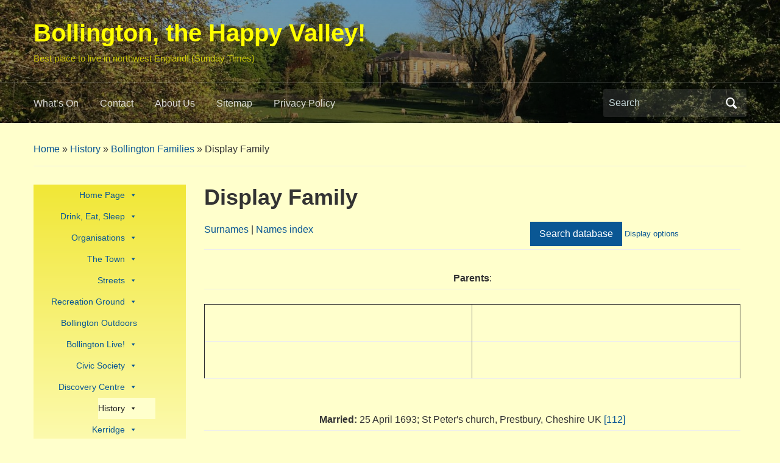

--- FILE ---
content_type: text/html; charset=UTF-8
request_url: https://happyvalley.org.uk/?page_id=6075&pers=1773
body_size: 16562
content:

<!DOCTYPE html>
<html lang="en-GB">

<head>
	<meta charset="UTF-8" />
	<meta name="viewport" content="width=device-width, initial-scale=1">

	<link rel="profile" href="http://gmpg.org/xfn/11" />
	<link rel="pingback" href="https://happyvalley.org.uk/xmlrpc.php" />

	<title>Display Family &#8211; Bollington, the Happy Valley!</title>
<meta name='robots' content='max-image-preview:large' />
<link rel="alternate" type="application/rss+xml" title="Bollington, the Happy Valley! &raquo; Feed" href="https://happyvalley.org.uk/?feed=rss2" />
<link rel="alternate" type="application/rss+xml" title="Bollington, the Happy Valley! &raquo; Comments Feed" href="https://happyvalley.org.uk/?feed=comments-rss2" />
<link rel="alternate" title="oEmbed (JSON)" type="application/json+oembed" href="https://happyvalley.org.uk/index.php?rest_route=%2Foembed%2F1.0%2Fembed&#038;url=https%3A%2F%2Fhappyvalley.org.uk%2F%3Fpage_id%3D6075" />
<link rel="alternate" title="oEmbed (XML)" type="text/xml+oembed" href="https://happyvalley.org.uk/index.php?rest_route=%2Foembed%2F1.0%2Fembed&#038;url=https%3A%2F%2Fhappyvalley.org.uk%2F%3Fpage_id%3D6075&#038;format=xml" />
<style id='wp-img-auto-sizes-contain-inline-css' type='text/css'>
img:is([sizes=auto i],[sizes^="auto," i]){contain-intrinsic-size:3000px 1500px}
/*# sourceURL=wp-img-auto-sizes-contain-inline-css */
</style>
<style id='wp-emoji-styles-inline-css' type='text/css'>

	img.wp-smiley, img.emoji {
		display: inline !important;
		border: none !important;
		box-shadow: none !important;
		height: 1em !important;
		width: 1em !important;
		margin: 0 0.07em !important;
		vertical-align: -0.1em !important;
		background: none !important;
		padding: 0 !important;
	}
/*# sourceURL=wp-emoji-styles-inline-css */
</style>
<style id='wp-block-library-inline-css' type='text/css'>
:root{--wp-block-synced-color:#7a00df;--wp-block-synced-color--rgb:122,0,223;--wp-bound-block-color:var(--wp-block-synced-color);--wp-editor-canvas-background:#ddd;--wp-admin-theme-color:#007cba;--wp-admin-theme-color--rgb:0,124,186;--wp-admin-theme-color-darker-10:#006ba1;--wp-admin-theme-color-darker-10--rgb:0,107,160.5;--wp-admin-theme-color-darker-20:#005a87;--wp-admin-theme-color-darker-20--rgb:0,90,135;--wp-admin-border-width-focus:2px}@media (min-resolution:192dpi){:root{--wp-admin-border-width-focus:1.5px}}.wp-element-button{cursor:pointer}:root .has-very-light-gray-background-color{background-color:#eee}:root .has-very-dark-gray-background-color{background-color:#313131}:root .has-very-light-gray-color{color:#eee}:root .has-very-dark-gray-color{color:#313131}:root .has-vivid-green-cyan-to-vivid-cyan-blue-gradient-background{background:linear-gradient(135deg,#00d084,#0693e3)}:root .has-purple-crush-gradient-background{background:linear-gradient(135deg,#34e2e4,#4721fb 50%,#ab1dfe)}:root .has-hazy-dawn-gradient-background{background:linear-gradient(135deg,#faaca8,#dad0ec)}:root .has-subdued-olive-gradient-background{background:linear-gradient(135deg,#fafae1,#67a671)}:root .has-atomic-cream-gradient-background{background:linear-gradient(135deg,#fdd79a,#004a59)}:root .has-nightshade-gradient-background{background:linear-gradient(135deg,#330968,#31cdcf)}:root .has-midnight-gradient-background{background:linear-gradient(135deg,#020381,#2874fc)}:root{--wp--preset--font-size--normal:16px;--wp--preset--font-size--huge:42px}.has-regular-font-size{font-size:1em}.has-larger-font-size{font-size:2.625em}.has-normal-font-size{font-size:var(--wp--preset--font-size--normal)}.has-huge-font-size{font-size:var(--wp--preset--font-size--huge)}.has-text-align-center{text-align:center}.has-text-align-left{text-align:left}.has-text-align-right{text-align:right}.has-fit-text{white-space:nowrap!important}#end-resizable-editor-section{display:none}.aligncenter{clear:both}.items-justified-left{justify-content:flex-start}.items-justified-center{justify-content:center}.items-justified-right{justify-content:flex-end}.items-justified-space-between{justify-content:space-between}.screen-reader-text{border:0;clip-path:inset(50%);height:1px;margin:-1px;overflow:hidden;padding:0;position:absolute;width:1px;word-wrap:normal!important}.screen-reader-text:focus{background-color:#ddd;clip-path:none;color:#444;display:block;font-size:1em;height:auto;left:5px;line-height:normal;padding:15px 23px 14px;text-decoration:none;top:5px;width:auto;z-index:100000}html :where(.has-border-color){border-style:solid}html :where([style*=border-top-color]){border-top-style:solid}html :where([style*=border-right-color]){border-right-style:solid}html :where([style*=border-bottom-color]){border-bottom-style:solid}html :where([style*=border-left-color]){border-left-style:solid}html :where([style*=border-width]){border-style:solid}html :where([style*=border-top-width]){border-top-style:solid}html :where([style*=border-right-width]){border-right-style:solid}html :where([style*=border-bottom-width]){border-bottom-style:solid}html :where([style*=border-left-width]){border-left-style:solid}html :where(img[class*=wp-image-]){height:auto;max-width:100%}:where(figure){margin:0 0 1em}html :where(.is-position-sticky){--wp-admin--admin-bar--position-offset:var(--wp-admin--admin-bar--height,0px)}@media screen and (max-width:600px){html :where(.is-position-sticky){--wp-admin--admin-bar--position-offset:0px}}

/*# sourceURL=wp-block-library-inline-css */
</style><style id='global-styles-inline-css' type='text/css'>
:root{--wp--preset--aspect-ratio--square: 1;--wp--preset--aspect-ratio--4-3: 4/3;--wp--preset--aspect-ratio--3-4: 3/4;--wp--preset--aspect-ratio--3-2: 3/2;--wp--preset--aspect-ratio--2-3: 2/3;--wp--preset--aspect-ratio--16-9: 16/9;--wp--preset--aspect-ratio--9-16: 9/16;--wp--preset--color--black: #000000;--wp--preset--color--cyan-bluish-gray: #abb8c3;--wp--preset--color--white: #ffffff;--wp--preset--color--pale-pink: #f78da7;--wp--preset--color--vivid-red: #cf2e2e;--wp--preset--color--luminous-vivid-orange: #ff6900;--wp--preset--color--luminous-vivid-amber: #fcb900;--wp--preset--color--light-green-cyan: #7bdcb5;--wp--preset--color--vivid-green-cyan: #00d084;--wp--preset--color--pale-cyan-blue: #8ed1fc;--wp--preset--color--vivid-cyan-blue: #0693e3;--wp--preset--color--vivid-purple: #9b51e0;--wp--preset--color--primary-blue: #0A5794;--wp--preset--color--dark-gray: #333333;--wp--preset--color--light-gray: #777777;--wp--preset--gradient--vivid-cyan-blue-to-vivid-purple: linear-gradient(135deg,rgb(6,147,227) 0%,rgb(155,81,224) 100%);--wp--preset--gradient--light-green-cyan-to-vivid-green-cyan: linear-gradient(135deg,rgb(122,220,180) 0%,rgb(0,208,130) 100%);--wp--preset--gradient--luminous-vivid-amber-to-luminous-vivid-orange: linear-gradient(135deg,rgb(252,185,0) 0%,rgb(255,105,0) 100%);--wp--preset--gradient--luminous-vivid-orange-to-vivid-red: linear-gradient(135deg,rgb(255,105,0) 0%,rgb(207,46,46) 100%);--wp--preset--gradient--very-light-gray-to-cyan-bluish-gray: linear-gradient(135deg,rgb(238,238,238) 0%,rgb(169,184,195) 100%);--wp--preset--gradient--cool-to-warm-spectrum: linear-gradient(135deg,rgb(74,234,220) 0%,rgb(151,120,209) 20%,rgb(207,42,186) 40%,rgb(238,44,130) 60%,rgb(251,105,98) 80%,rgb(254,248,76) 100%);--wp--preset--gradient--blush-light-purple: linear-gradient(135deg,rgb(255,206,236) 0%,rgb(152,150,240) 100%);--wp--preset--gradient--blush-bordeaux: linear-gradient(135deg,rgb(254,205,165) 0%,rgb(254,45,45) 50%,rgb(107,0,62) 100%);--wp--preset--gradient--luminous-dusk: linear-gradient(135deg,rgb(255,203,112) 0%,rgb(199,81,192) 50%,rgb(65,88,208) 100%);--wp--preset--gradient--pale-ocean: linear-gradient(135deg,rgb(255,245,203) 0%,rgb(182,227,212) 50%,rgb(51,167,181) 100%);--wp--preset--gradient--electric-grass: linear-gradient(135deg,rgb(202,248,128) 0%,rgb(113,206,126) 100%);--wp--preset--gradient--midnight: linear-gradient(135deg,rgb(2,3,129) 0%,rgb(40,116,252) 100%);--wp--preset--font-size--small: 14px;--wp--preset--font-size--medium: 20px;--wp--preset--font-size--large: 18px;--wp--preset--font-size--x-large: 42px;--wp--preset--font-size--regular: 16px;--wp--preset--font-size--extra-large: 24px;--wp--preset--spacing--20: 0.44rem;--wp--preset--spacing--30: 0.67rem;--wp--preset--spacing--40: 1rem;--wp--preset--spacing--50: 1.5rem;--wp--preset--spacing--60: 2.25rem;--wp--preset--spacing--70: 3.38rem;--wp--preset--spacing--80: 5.06rem;--wp--preset--shadow--natural: 6px 6px 9px rgba(0, 0, 0, 0.2);--wp--preset--shadow--deep: 12px 12px 50px rgba(0, 0, 0, 0.4);--wp--preset--shadow--sharp: 6px 6px 0px rgba(0, 0, 0, 0.2);--wp--preset--shadow--outlined: 6px 6px 0px -3px rgb(255, 255, 255), 6px 6px rgb(0, 0, 0);--wp--preset--shadow--crisp: 6px 6px 0px rgb(0, 0, 0);}:where(.is-layout-flex){gap: 0.5em;}:where(.is-layout-grid){gap: 0.5em;}body .is-layout-flex{display: flex;}.is-layout-flex{flex-wrap: wrap;align-items: center;}.is-layout-flex > :is(*, div){margin: 0;}body .is-layout-grid{display: grid;}.is-layout-grid > :is(*, div){margin: 0;}:where(.wp-block-columns.is-layout-flex){gap: 2em;}:where(.wp-block-columns.is-layout-grid){gap: 2em;}:where(.wp-block-post-template.is-layout-flex){gap: 1.25em;}:where(.wp-block-post-template.is-layout-grid){gap: 1.25em;}.has-black-color{color: var(--wp--preset--color--black) !important;}.has-cyan-bluish-gray-color{color: var(--wp--preset--color--cyan-bluish-gray) !important;}.has-white-color{color: var(--wp--preset--color--white) !important;}.has-pale-pink-color{color: var(--wp--preset--color--pale-pink) !important;}.has-vivid-red-color{color: var(--wp--preset--color--vivid-red) !important;}.has-luminous-vivid-orange-color{color: var(--wp--preset--color--luminous-vivid-orange) !important;}.has-luminous-vivid-amber-color{color: var(--wp--preset--color--luminous-vivid-amber) !important;}.has-light-green-cyan-color{color: var(--wp--preset--color--light-green-cyan) !important;}.has-vivid-green-cyan-color{color: var(--wp--preset--color--vivid-green-cyan) !important;}.has-pale-cyan-blue-color{color: var(--wp--preset--color--pale-cyan-blue) !important;}.has-vivid-cyan-blue-color{color: var(--wp--preset--color--vivid-cyan-blue) !important;}.has-vivid-purple-color{color: var(--wp--preset--color--vivid-purple) !important;}.has-black-background-color{background-color: var(--wp--preset--color--black) !important;}.has-cyan-bluish-gray-background-color{background-color: var(--wp--preset--color--cyan-bluish-gray) !important;}.has-white-background-color{background-color: var(--wp--preset--color--white) !important;}.has-pale-pink-background-color{background-color: var(--wp--preset--color--pale-pink) !important;}.has-vivid-red-background-color{background-color: var(--wp--preset--color--vivid-red) !important;}.has-luminous-vivid-orange-background-color{background-color: var(--wp--preset--color--luminous-vivid-orange) !important;}.has-luminous-vivid-amber-background-color{background-color: var(--wp--preset--color--luminous-vivid-amber) !important;}.has-light-green-cyan-background-color{background-color: var(--wp--preset--color--light-green-cyan) !important;}.has-vivid-green-cyan-background-color{background-color: var(--wp--preset--color--vivid-green-cyan) !important;}.has-pale-cyan-blue-background-color{background-color: var(--wp--preset--color--pale-cyan-blue) !important;}.has-vivid-cyan-blue-background-color{background-color: var(--wp--preset--color--vivid-cyan-blue) !important;}.has-vivid-purple-background-color{background-color: var(--wp--preset--color--vivid-purple) !important;}.has-black-border-color{border-color: var(--wp--preset--color--black) !important;}.has-cyan-bluish-gray-border-color{border-color: var(--wp--preset--color--cyan-bluish-gray) !important;}.has-white-border-color{border-color: var(--wp--preset--color--white) !important;}.has-pale-pink-border-color{border-color: var(--wp--preset--color--pale-pink) !important;}.has-vivid-red-border-color{border-color: var(--wp--preset--color--vivid-red) !important;}.has-luminous-vivid-orange-border-color{border-color: var(--wp--preset--color--luminous-vivid-orange) !important;}.has-luminous-vivid-amber-border-color{border-color: var(--wp--preset--color--luminous-vivid-amber) !important;}.has-light-green-cyan-border-color{border-color: var(--wp--preset--color--light-green-cyan) !important;}.has-vivid-green-cyan-border-color{border-color: var(--wp--preset--color--vivid-green-cyan) !important;}.has-pale-cyan-blue-border-color{border-color: var(--wp--preset--color--pale-cyan-blue) !important;}.has-vivid-cyan-blue-border-color{border-color: var(--wp--preset--color--vivid-cyan-blue) !important;}.has-vivid-purple-border-color{border-color: var(--wp--preset--color--vivid-purple) !important;}.has-vivid-cyan-blue-to-vivid-purple-gradient-background{background: var(--wp--preset--gradient--vivid-cyan-blue-to-vivid-purple) !important;}.has-light-green-cyan-to-vivid-green-cyan-gradient-background{background: var(--wp--preset--gradient--light-green-cyan-to-vivid-green-cyan) !important;}.has-luminous-vivid-amber-to-luminous-vivid-orange-gradient-background{background: var(--wp--preset--gradient--luminous-vivid-amber-to-luminous-vivid-orange) !important;}.has-luminous-vivid-orange-to-vivid-red-gradient-background{background: var(--wp--preset--gradient--luminous-vivid-orange-to-vivid-red) !important;}.has-very-light-gray-to-cyan-bluish-gray-gradient-background{background: var(--wp--preset--gradient--very-light-gray-to-cyan-bluish-gray) !important;}.has-cool-to-warm-spectrum-gradient-background{background: var(--wp--preset--gradient--cool-to-warm-spectrum) !important;}.has-blush-light-purple-gradient-background{background: var(--wp--preset--gradient--blush-light-purple) !important;}.has-blush-bordeaux-gradient-background{background: var(--wp--preset--gradient--blush-bordeaux) !important;}.has-luminous-dusk-gradient-background{background: var(--wp--preset--gradient--luminous-dusk) !important;}.has-pale-ocean-gradient-background{background: var(--wp--preset--gradient--pale-ocean) !important;}.has-electric-grass-gradient-background{background: var(--wp--preset--gradient--electric-grass) !important;}.has-midnight-gradient-background{background: var(--wp--preset--gradient--midnight) !important;}.has-small-font-size{font-size: var(--wp--preset--font-size--small) !important;}.has-medium-font-size{font-size: var(--wp--preset--font-size--medium) !important;}.has-large-font-size{font-size: var(--wp--preset--font-size--large) !important;}.has-x-large-font-size{font-size: var(--wp--preset--font-size--x-large) !important;}
/*# sourceURL=global-styles-inline-css */
</style>

<style id='classic-theme-styles-inline-css' type='text/css'>
/*! This file is auto-generated */
.wp-block-button__link{color:#fff;background-color:#32373c;border-radius:9999px;box-shadow:none;text-decoration:none;padding:calc(.667em + 2px) calc(1.333em + 2px);font-size:1.125em}.wp-block-file__button{background:#32373c;color:#fff;text-decoration:none}
/*# sourceURL=/wp-includes/css/classic-themes.min.css */
</style>
<style id='plvt-view-transitions-inline-css' type='text/css'>
@view-transition { navigation: auto; }
@media (prefers-reduced-motion: no-preference) {::view-transition-group(*) { animation-duration: 0.4s; }}
/*# sourceURL=plvt-view-transitions-inline-css */
</style>
<link rel='stylesheet' id='megamenu-css' href='https://happyvalley.org.uk/wp-content/uploads/maxmegamenu/style.css?ver=5c6749' type='text/css' media='all' />
<link rel='stylesheet' id='dashicons-css' href='https://happyvalley.org.uk/wp-includes/css/dashicons.min.css?ver=6.9' type='text/css' media='all' />
<link rel='stylesheet' id='parent-style-css' href='https://happyvalley.org.uk/wp-content/themes/academica/style.css?ver=6.9' type='text/css' media='all' />
<link rel='stylesheet' id='style-css' href='https://happyvalley.org.uk/wp-content/themes/academica-child/style.css?ver=6.9' type='text/css' media='all' />
<link rel='stylesheet' id='academica-style-css' href='https://happyvalley.org.uk/wp-content/themes/academica-child/style.css?ver=6.9' type='text/css' media='all' />
<link rel='stylesheet' id='academica-style-mobile-css' href='https://happyvalley.org.uk/wp-content/themes/academica/media-queries.css?ver=1.0' type='text/css' media='all' />
<script type="text/javascript" id="plvt-view-transitions-js-after">
/* <![CDATA[ */
window.plvtInitViewTransitions=n=>{if(!window.navigation||!("CSSViewTransitionRule"in window))return void window.console.warn("View transitions not loaded as the browser is lacking support.");const t=(t,o,i)=>{const e=n.animations||{};return[...e[t].useGlobalTransitionNames?Object.entries(n.globalTransitionNames||{}).map((([n,t])=>[o.querySelector(n),t])):[],...e[t].usePostTransitionNames&&i?Object.entries(n.postTransitionNames||{}).map((([n,t])=>[i.querySelector(n),t])):[]]},o=async(n,t)=>{for(const[t,o]of n)t&&(t.style.viewTransitionName=o);await t;for(const[t]of n)t&&(t.style.viewTransitionName="")},i=()=>n.postSelector?document.querySelector(n.postSelector):null,e=t=>{if(!n.postSelector)return null;const o=(i=n.postSelector,e='a[href="'+t+'"]',i.split(",").map((n=>n.trim()+" "+e)).join(","));var i,e;const s=document.querySelector(o);return s?s.closest(n.postSelector):null};window.addEventListener("pageswap",(n=>{if(n.viewTransition){const s="default";let a;n.viewTransition.types.add(s),document.body.classList.contains("single")?a=t(s,document.body,i()):(document.body.classList.contains("home")||document.body.classList.contains("blog")||document.body.classList.contains("archive"))&&(a=t(s,document.body,e(n.activation.entry.url))),a&&o(a,n.viewTransition.finished)}})),window.addEventListener("pagereveal",(n=>{if(n.viewTransition){const s="default";let a;n.viewTransition.types.add(s),document.body.classList.contains("single")?a=t(s,document.body,i()):(document.body.classList.contains("home")||document.body.classList.contains("archive"))&&(a=t(s,document.body,window.navigation.activation.from?e(window.navigation.activation.from.url):null)),a&&o(a,n.viewTransition.ready)}}))};
plvtInitViewTransitions( {"postSelector":".wp-block-post.post, article.post, body.single main","globalTransitionNames":{"header":"header","main":"main"},"postTransitionNames":{".wp-block-post-title, .entry-title":"post-title",".wp-post-image":"post-thumbnail",".wp-block-post-content, .entry-content":"post-content"},"animations":{"default":{"useGlobalTransitionNames":true,"usePostTransitionNames":true}}} )
//# sourceURL=plvt-view-transitions-js-after
/* ]]> */
</script>
<script type="text/javascript" src="https://happyvalley.org.uk/wp-includes/js/jquery/jquery.min.js?ver=3.7.1" id="jquery-core-js"></script>
<script type="text/javascript" src="https://happyvalley.org.uk/wp-includes/js/jquery/jquery-migrate.min.js?ver=3.4.1" id="jquery-migrate-js"></script>
<link rel="https://api.w.org/" href="https://happyvalley.org.uk/index.php?rest_route=/" /><link rel="alternate" title="JSON" type="application/json" href="https://happyvalley.org.uk/index.php?rest_route=/wp/v2/pages/6075" /><link rel="EditURI" type="application/rsd+xml" title="RSD" href="https://happyvalley.org.uk/xmlrpc.php?rsd" />
<meta name="generator" content="WordPress 6.9" />
<link rel="canonical" href="https://happyvalley.org.uk/?page_id=6075" />
<link rel='shortlink' href='https://happyvalley.org.uk/?p=6075' />
<meta name="generator" content="view-transitions 1.1.2">
<!-- Analytics by WP Statistics - https://wp-statistics.com -->
<style type="text/css" id="custom-background-css">
body.custom-background { background-color: #ffffcc; }
</style>
	
    <style type="text/css">

        #header, .navbar-nav ul {background-color:#ffffff;
}
    </style>

    <link rel="icon" href="https://happyvalley.org.uk/wp-content/uploads/2017/11/cropped-whtnan-clean_512-406x512-32x32.jpg" sizes="32x32" />
<link rel="icon" href="https://happyvalley.org.uk/wp-content/uploads/2017/11/cropped-whtnan-clean_512-406x512-192x192.jpg" sizes="192x192" />
<link rel="apple-touch-icon" href="https://happyvalley.org.uk/wp-content/uploads/2017/11/cropped-whtnan-clean_512-406x512-180x180.jpg" />
<meta name="msapplication-TileImage" content="https://happyvalley.org.uk/wp-content/uploads/2017/11/cropped-whtnan-clean_512-406x512-270x270.jpg" />
<style type="text/css">/** Mega Menu CSS: fs **/</style>

</head>

<body class="wp-singular page-template page-template-family_display_family page-template-family_display_family-php page page-id-6075 page-child parent-pageid-827 custom-background wp-embed-responsive wp-theme-academica wp-child-theme-academica-child mega-menu-max-mega-menu-1 column-double">

    
    <!-- Skip links for accessibility -->
    <a class="skip-link screen-reader-text" href="#main">Skip to main content</a>

	
	<div id="header" class="clearfix"  style="background-image: url('https://happyvalley.org.uk/wp-content/uploads/2020/09/cropped-IMG_5228b-scaled-1.jpg');" >

		<div class="header_overlay">
			<div class="inner-wrap">

				<div id="logo" class="logo-left">
					 
												<div id="site-title">
											
						<a href="https://happyvalley.org.uk" title="Bollington, the Happy Valley! - Best place to live in northwest England! (Sunday Times)" rel="home">

							Bollington, the Happy Valley!
						</a>

					 
												</div>
											
					<p id="site-description">Best place to live in northwest England! (Sunday Times)</p>
				</div><!-- end #logo -->

			</div><!-- end .inner-wrap -->

			<div id="main-nav">

				<div class="inner-wrap">

					<nav class="main-navbar" role="navigation" aria-label="Primary Navigation">

	                    <div class="navbar-header">
	                        
	                           <a class="navbar-toggle" href="#menu-main-slide" aria-label="Toggle mobile menu" aria-expanded="false" aria-controls="menu-main-slide">
	                               <span class="screen-reader-text">Toggle mobile menu</span>
	                               <span class="icon-bar" aria-hidden="true"></span>
	                               <span class="icon-bar" aria-hidden="true"></span>
	                               <span class="icon-bar" aria-hidden="true"></span>
	                           </a>


	                           <div id="menu-main-slide" class="menu-top-menu-container"><ul id="menu-top-menu" class="menu"><li id="menu-item-5744" class="menu-item menu-item-type-post_type menu-item-object-page menu-item-5744"><a href="https://happyvalley.org.uk/?page_id=5741">What&#8217;s On</a></li>
<li id="menu-item-89" class="menu-item menu-item-type-post_type menu-item-object-page menu-item-89"><a href="https://happyvalley.org.uk/?page_id=85">Contact</a></li>
<li id="menu-item-90" class="menu-item menu-item-type-post_type menu-item-object-page menu-item-90"><a href="https://happyvalley.org.uk/?page_id=83">About Us</a></li>
<li id="menu-item-97" class="menu-item menu-item-type-post_type menu-item-object-page menu-item-97"><a href="https://happyvalley.org.uk/?page_id=94">Sitemap</a></li>
<li id="menu-item-3406" class="menu-item menu-item-type-post_type menu-item-object-page menu-item-privacy-policy menu-item-3406"><a rel="privacy-policy" href="https://happyvalley.org.uk/?page_id=87">Privacy Policy</a></li>
</ul></div>
	                    </div>


	                    <div id="navbar-main">

	                        <div class="menu-top-menu-container"><ul id="menu-top-menu-1" class="nav navbar-nav dropdown sf-menu"><li class="menu-item menu-item-type-post_type menu-item-object-page menu-item-5744"><a href="https://happyvalley.org.uk/?page_id=5741">What&#8217;s On</a></li>
<li class="menu-item menu-item-type-post_type menu-item-object-page menu-item-89"><a href="https://happyvalley.org.uk/?page_id=85">Contact</a></li>
<li class="menu-item menu-item-type-post_type menu-item-object-page menu-item-90"><a href="https://happyvalley.org.uk/?page_id=83">About Us</a></li>
<li class="menu-item menu-item-type-post_type menu-item-object-page menu-item-97"><a href="https://happyvalley.org.uk/?page_id=94">Sitemap</a></li>
<li class="menu-item menu-item-type-post_type menu-item-object-page menu-item-privacy-policy menu-item-3406"><a rel="privacy-policy" href="https://happyvalley.org.uk/?page_id=87">Privacy Policy</a></li>
</ul></div>

	                    </div><!-- #navbar-main -->

	                </nav><!-- .navbar -->

					<div id="search">
						<form method="get" id="searchform" action="https://happyvalley.org.uk/" role="search">
	<label for="s" class="screen-reader-text">Search for:</label>
	<input id="s" type="search" name="s" placeholder="Search" aria-label="Search">
	<button id="searchsubmit" name="submit" type="submit" aria-label="Submit search">Search</button>
</form>					</div><!-- end #search -->

				</div><!-- end .inner-wrap -->

			</div><!-- end #main-nav -->

		</div><!-- end .header_overlay -->
	</div><!-- end #header -->

	<div id="wrap">
		
		<main id="main" class="site-main" role="main">
<div id="content" class="clearfix">

	
	<div class="column column-title">
		<div id="crumbs">
	<p><a href="https://happyvalley.org.uk">Home</a> &raquo; <a href="https://happyvalley.org.uk/?page_id=34">History</a> &raquo; <a href="https://happyvalley.org.uk/?page_id=827">Bollington Families</a> &raquo; <span class="current">Display Family</span></p>
</div><!-- end #crumbs --> 	</div><!-- end .column-title -->

	<div class="column column-narrow">
		<section id="maxmegamenu-2" class="widget clearfix widget_maxmegamenu"><div id="mega-menu-wrap-max_mega_menu_1" class="mega-menu-wrap"><div class="mega-menu-toggle"><div class="mega-toggle-blocks-left"></div><div class="mega-toggle-blocks-center"></div><div class="mega-toggle-blocks-right"><div class='mega-toggle-block mega-menu-toggle-block mega-toggle-block-1' id='mega-toggle-block-1' tabindex='0'><span class='mega-toggle-label' role='button' aria-expanded='false'><span class='mega-toggle-label-closed'>MENU</span><span class='mega-toggle-label-open'>MENU</span></span></div></div></div><ul id="mega-menu-max_mega_menu_1" class="mega-menu max-mega-menu mega-menu-horizontal mega-no-js" data-event="hover" data-effect="fade_up" data-effect-speed="200" data-effect-mobile="slide_right" data-effect-speed-mobile="400" data-mobile-force-width="false" data-second-click="go" data-document-click="collapse" data-vertical-behaviour="standard" data-breakpoint="600" data-unbind="true" data-mobile-state="collapse_all" data-mobile-direction="vertical" data-hover-intent-timeout="300" data-hover-intent-interval="100"><li class="mega-menu-item mega-menu-item-type-post_type mega-menu-item-object-page mega-menu-item-home mega-menu-item-has-children mega-align-bottom-left mega-menu-flyout mega-menu-item-68" id="mega-menu-item-68"><a class="mega-menu-link" href="https://happyvalley.org.uk/" aria-expanded="false" tabindex="0">Home Page<span class="mega-indicator" aria-hidden="true"></span></a>
<ul class="mega-sub-menu">
<li class="mega-menu-item mega-menu-item-type-post_type mega-menu-item-object-page mega-menu-item-5420" id="mega-menu-item-5420"><a class="mega-menu-link" href="https://happyvalley.org.uk/?page_id=3670">Wallpaper</a></li><li class="mega-menu-item mega-menu-item-type-post_type mega-menu-item-object-page mega-menu-item-10331" id="mega-menu-item-10331"><a class="mega-menu-link" href="https://happyvalley.org.uk/?page_id=3217">Website management</a></li><li class="mega-menu-item mega-menu-item-type-post_type mega-menu-item-object-page mega-menu-item-7610" id="mega-menu-item-7610"><a class="mega-menu-link" href="https://happyvalley.org.uk/?page_id=7602">Years of Happiness!</a></li><li class="mega-menu-item mega-menu-item-type-post_type mega-menu-item-object-page mega-menu-item-16716" id="mega-menu-item-16716"><a class="mega-menu-link" href="https://happyvalley.org.uk/?page_id=94">Sitemap</a></li><li class="mega-menu-item mega-menu-item-type-post_type mega-menu-item-object-page mega-menu-item-12299" id="mega-menu-item-12299"><a class="mega-menu-link" href="https://happyvalley.org.uk/?page_id=9896">Online security</a></li></ul>
</li><li class="mega-menu-item mega-menu-item-type-post_type mega-menu-item-object-page mega-menu-item-has-children mega-align-bottom-left mega-menu-flyout mega-menu-item-67" id="mega-menu-item-67"><a class="mega-menu-link" href="https://happyvalley.org.uk/?page_id=17" aria-expanded="false" tabindex="0">Drink, Eat, Sleep<span class="mega-indicator" aria-hidden="true"></span></a>
<ul class="mega-sub-menu">
<li class="mega-menu-item mega-menu-item-type-post_type mega-menu-item-object-page mega-menu-item-has-children mega-menu-item-409" id="mega-menu-item-409"><a class="mega-menu-link" href="https://happyvalley.org.uk/?page_id=407" aria-expanded="false">Drinking<span class="mega-indicator" aria-hidden="true"></span></a>
	<ul class="mega-sub-menu">
<li class="mega-menu-item mega-menu-item-type-post_type mega-menu-item-object-page mega-menu-item-131" id="mega-menu-item-131"><a class="mega-menu-link" href="https://happyvalley.org.uk/?page_id=119">Bull’s Head</a></li><li class="mega-menu-item mega-menu-item-type-post_type mega-menu-item-object-page mega-menu-item-242" id="mega-menu-item-242"><a class="mega-menu-link" href="https://happyvalley.org.uk/?page_id=197">Church House Inn</a></li><li class="mega-menu-item mega-menu-item-type-post_type mega-menu-item-object-page mega-menu-item-241" id="mega-menu-item-241"><a class="mega-menu-link" href="https://happyvalley.org.uk/?page_id=200">Cock &#038; Pheasant Inn</a></li><li class="mega-menu-item mega-menu-item-type-post_type mega-menu-item-object-page mega-menu-item-240" id="mega-menu-item-240"><a class="mega-menu-link" href="https://happyvalley.org.uk/?page_id=202">Cotton Tree Inn</a></li><li class="mega-menu-item mega-menu-item-type-post_type mega-menu-item-object-page mega-menu-item-20428" id="mega-menu-item-20428"><a class="mega-menu-link" href="https://happyvalley.org.uk/?page_id=20383">Coupe!</a></li><li class="mega-menu-item mega-menu-item-type-post_type mega-menu-item-object-page mega-menu-item-238" id="mega-menu-item-238"><a class="mega-menu-link" href="https://happyvalley.org.uk/?page_id=206">Dog &#038; Partridge Inn</a></li><li class="mega-menu-item mega-menu-item-type-post_type mega-menu-item-object-page mega-menu-item-237" id="mega-menu-item-237"><a class="mega-menu-link" href="https://happyvalley.org.uk/?page_id=208">Holly Bush Inn</a></li><li class="mega-menu-item mega-menu-item-type-post_type mega-menu-item-object-page mega-menu-item-236" id="mega-menu-item-236"><a class="mega-menu-link" href="https://happyvalley.org.uk/?page_id=210">Lime Tree Wine Bar</a></li><li class="mega-menu-item mega-menu-item-type-post_type mega-menu-item-object-page mega-menu-item-235" id="mega-menu-item-235"><a class="mega-menu-link" href="https://happyvalley.org.uk/?page_id=212">Lord Clyde Pub</a></li><li class="mega-menu-item mega-menu-item-type-post_type mega-menu-item-object-page mega-menu-item-234" id="mega-menu-item-234"><a class="mega-menu-link" href="https://happyvalley.org.uk/?page_id=214">Poacher’s Inn</a></li><li class="mega-menu-item mega-menu-item-type-post_type mega-menu-item-object-page mega-menu-item-233" id="mega-menu-item-233"><a class="mega-menu-link" href="https://happyvalley.org.uk/?page_id=216">Robin Hood Inn</a></li><li class="mega-menu-item mega-menu-item-type-post_type mega-menu-item-object-page mega-menu-item-232" id="mega-menu-item-232"><a class="mega-menu-link" href="https://happyvalley.org.uk/?page_id=218">Spinner’s Arms</a></li><li class="mega-menu-item mega-menu-item-type-post_type mega-menu-item-object-page mega-menu-item-231" id="mega-menu-item-231"><a class="mega-menu-link" href="https://happyvalley.org.uk/?page_id=220">Springwood Park</a></li><li class="mega-menu-item mega-menu-item-type-post_type mega-menu-item-object-page mega-menu-item-230" id="mega-menu-item-230"><a class="mega-menu-link" href="https://happyvalley.org.uk/?page_id=222">The Turners</a></li><li class="mega-menu-item mega-menu-item-type-post_type mega-menu-item-object-page mega-menu-item-229" id="mega-menu-item-229"><a class="mega-menu-link" href="https://happyvalley.org.uk/?page_id=224">Vale Inn</a></li><li class="mega-menu-item mega-menu-item-type-post_type mega-menu-item-object-page mega-menu-item-228" id="mega-menu-item-228"><a class="mega-menu-link" href="https://happyvalley.org.uk/?page_id=226">Windmill Inn</a></li>	</ul>
</li><li class="mega-menu-item mega-menu-item-type-post_type mega-menu-item-object-page mega-menu-item-has-children mega-menu-item-127" id="mega-menu-item-127"><a class="mega-menu-link" href="https://happyvalley.org.uk/?page_id=111" aria-expanded="false">Eating<span class="mega-indicator" aria-hidden="true"></span></a>
	<ul class="mega-sub-menu">
<li class="mega-menu-item mega-menu-item-type-post_type mega-menu-item-object-page mega-menu-item-18305" id="mega-menu-item-18305"><a class="mega-menu-link" href="https://happyvalley.org.uk/?page_id=18303">Aroma Bar &#038; Ristorante</a></li><li class="mega-menu-item mega-menu-item-type-post_type mega-menu-item-object-page mega-menu-item-132" id="mega-menu-item-132"><a class="mega-menu-link" href="https://happyvalley.org.uk/?page_id=117">Bayleaf Lounge Bar &#038; Restaurant</a></li><li class="mega-menu-item mega-menu-item-type-custom mega-menu-item-object-custom mega-menu-item-428" id="mega-menu-item-428"><a class="mega-menu-link" href="https://happyvalley.org.uk/?page_id=119">Bull's Head</a></li><li class="mega-menu-item mega-menu-item-type-post_type mega-menu-item-object-page mega-menu-item-13112" id="mega-menu-item-13112"><a class="mega-menu-link" href="https://happyvalley.org.uk/?page_id=13045">Chopsticks Chinese Takeaway</a></li><li class="mega-menu-item mega-menu-item-type-custom mega-menu-item-object-custom mega-menu-item-430" id="mega-menu-item-430"><a class="mega-menu-link" href="https://happyvalley.org.uk/?page_id=200">Cock & Pheasant Inn</a></li><li class="mega-menu-item mega-menu-item-type-post_type mega-menu-item-object-page mega-menu-item-20427" id="mega-menu-item-20427"><a class="mega-menu-link" href="https://happyvalley.org.uk/?page_id=20383">Coupe!</a></li><li class="mega-menu-item mega-menu-item-type-custom mega-menu-item-object-custom mega-menu-item-431" id="mega-menu-item-431"><a class="mega-menu-link" href="https://happyvalley.org.uk/?page_id=208">Holly Bush Inn</a></li><li class="mega-menu-item mega-menu-item-type-custom mega-menu-item-object-custom mega-menu-item-432" id="mega-menu-item-432"><a class="mega-menu-link" href="https://happyvalley.org.uk/?page_id=210">Lime Tree Wine Bar</a></li><li class="mega-menu-item mega-menu-item-type-custom mega-menu-item-object-custom mega-menu-item-433" id="mega-menu-item-433"><a class="mega-menu-link" href="https://happyvalley.org.uk/?page_id=212">Lord Clyde Inn</a></li><li class="mega-menu-item mega-menu-item-type-custom mega-menu-item-object-custom mega-menu-item-434" id="mega-menu-item-434"><a class="mega-menu-link" href="https://happyvalley.org.uk/?page_id=214">Poacher's Inn</a></li><li class="mega-menu-item mega-menu-item-type-custom mega-menu-item-object-custom mega-menu-item-435" id="mega-menu-item-435"><a class="mega-menu-link" href="https://happyvalley.org.uk/?page_id=216">Robin Hood Inn</a></li><li class="mega-menu-item mega-menu-item-type-custom mega-menu-item-object-custom mega-menu-item-436" id="mega-menu-item-436"><a class="mega-menu-link" href="https://happyvalley.org.uk/?page_id=220">Springwood Park</a></li><li class="mega-menu-item mega-menu-item-type-post_type mega-menu-item-object-page mega-menu-item-425" id="mega-menu-item-425"><a class="mega-menu-link" href="https://happyvalley.org.uk/?page_id=423">Casa – Italian Restaurant</a></li><li class="mega-menu-item mega-menu-item-type-custom mega-menu-item-object-custom mega-menu-item-437" id="mega-menu-item-437"><a class="mega-menu-link" href="https://happyvalley.org.uk/?page_id=224">Vale Inn</a></li><li class="mega-menu-item mega-menu-item-type-post_type mega-menu-item-object-page mega-menu-item-441" id="mega-menu-item-441"><a class="mega-menu-link" href="https://happyvalley.org.uk/?page_id=439">Viceroy (Indian)</a></li><li class="mega-menu-item mega-menu-item-type-custom mega-menu-item-object-custom mega-menu-item-438" id="mega-menu-item-438"><a class="mega-menu-link" href="https://happyvalley.org.uk/?page_id=226">Windmill Inn</a></li>	</ul>
</li><li class="mega-menu-item mega-menu-item-type-post_type mega-menu-item-object-page mega-menu-item-has-children mega-menu-item-126" id="mega-menu-item-126"><a class="mega-menu-link" href="https://happyvalley.org.uk/?page_id=113" aria-expanded="false">Cafés<span class="mega-indicator" aria-hidden="true"></span></a>
	<ul class="mega-sub-menu">
<li class="mega-menu-item mega-menu-item-type-post_type mega-menu-item-object-page mega-menu-item-488" id="mega-menu-item-488"><a class="mega-menu-link" href="https://happyvalley.org.uk/?page_id=477">Café Waterside</a></li><li class="mega-menu-item mega-menu-item-type-post_type mega-menu-item-object-page mega-menu-item-20426" id="mega-menu-item-20426"><a class="mega-menu-link" href="https://happyvalley.org.uk/?page_id=20383">Coupe!</a></li><li class="mega-menu-item mega-menu-item-type-post_type mega-menu-item-object-page mega-menu-item-486" id="mega-menu-item-486"><a class="mega-menu-link" href="https://happyvalley.org.uk/?page_id=481">Pappa’s Café</a></li><li class="mega-menu-item mega-menu-item-type-post_type mega-menu-item-object-page mega-menu-item-485" id="mega-menu-item-485"><a class="mega-menu-link" href="https://happyvalley.org.uk/?page_id=483">The Green Café</a></li><li class="mega-menu-item mega-menu-item-type-post_type mega-menu-item-object-page mega-menu-item-11839" id="mega-menu-item-11839"><a class="mega-menu-link" href="https://happyvalley.org.uk/?page_id=121">The Mulberry Leaf</a></li><li class="mega-menu-item mega-menu-item-type-post_type mega-menu-item-object-page mega-menu-item-497" id="mega-menu-item-497"><a class="mega-menu-link" href="https://happyvalley.org.uk/?page_id=495">Coffee Tavern</a></li>	</ul>
</li><li class="mega-menu-item mega-menu-item-type-post_type mega-menu-item-object-page mega-menu-item-has-children mega-menu-item-125" id="mega-menu-item-125"><a class="mega-menu-link" href="https://happyvalley.org.uk/?page_id=115" aria-expanded="false">Sleeping<span class="mega-indicator" aria-hidden="true"></span></a>
	<ul class="mega-sub-menu">
<li class="mega-menu-item mega-menu-item-type-post_type mega-menu-item-object-page mega-menu-item-520" id="mega-menu-item-520"><a class="mega-menu-link" href="https://happyvalley.org.uk/?page_id=518">Cheshire Hunt Holiday Cottages</a></li><li class="mega-menu-item mega-menu-item-type-post_type mega-menu-item-object-page mega-menu-item-523" id="mega-menu-item-523"><a class="mega-menu-link" href="https://happyvalley.org.uk/?page_id=512">Common Barn Farm</a></li><li class="mega-menu-item mega-menu-item-type-post_type mega-menu-item-object-page mega-menu-item-129" id="mega-menu-item-129"><a class="mega-menu-link" href="https://happyvalley.org.uk/?page_id=123">Hollin House Hotel</a></li><li class="mega-menu-item mega-menu-item-type-post_type mega-menu-item-object-page mega-menu-item-521" id="mega-menu-item-521"><a class="mega-menu-link" href="https://happyvalley.org.uk/?page_id=516">Kerridge End Holiday Cottages</a></li><li class="mega-menu-item mega-menu-item-type-post_type mega-menu-item-object-page mega-menu-item-18502" id="mega-menu-item-18502"><a class="mega-menu-link" href="https://happyvalley.org.uk/?page_id=18486">Oakenbank Barn</a></li><li class="mega-menu-item mega-menu-item-type-post_type mega-menu-item-object-page mega-menu-item-524" id="mega-menu-item-524"><a class="mega-menu-link" href="https://happyvalley.org.uk/?page_id=510">Premier Inn</a></li><li class="mega-menu-item mega-menu-item-type-post_type mega-menu-item-object-page mega-menu-item-525" id="mega-menu-item-525"><a class="mega-menu-link" href="https://happyvalley.org.uk/?page_id=508">Shrigley Hall Hotel</a></li>	</ul>
</li></ul>
</li><li class="mega-menu-item mega-menu-item-type-post_type mega-menu-item-object-page mega-menu-item-has-children mega-align-bottom-left mega-menu-flyout mega-menu-item-66" id="mega-menu-item-66"><a class="mega-menu-link" href="https://happyvalley.org.uk/?page_id=19" aria-expanded="false" tabindex="0">Organisations<span class="mega-indicator" aria-hidden="true"></span></a>
<ul class="mega-sub-menu">
<li class="mega-menu-item mega-menu-item-type-custom mega-menu-item-object-custom mega-menu-item-790" id="mega-menu-item-790"><a class="mega-menu-link" href="http://www.bollington-tc.gov.uk">Bollington Town Council</a></li><li class="mega-menu-item mega-menu-item-type-post_type mega-menu-item-object-page mega-menu-item-652" id="mega-menu-item-652"><a class="mega-menu-link" href="https://happyvalley.org.uk/?page_id=620">Churches</a></li><li class="mega-menu-item mega-menu-item-type-post_type mega-menu-item-object-page mega-menu-item-651" id="mega-menu-item-651"><a class="mega-menu-link" href="https://happyvalley.org.uk/?page_id=622">Classes</a></li><li class="mega-menu-item mega-menu-item-type-post_type mega-menu-item-object-page mega-menu-item-650" id="mega-menu-item-650"><a class="mega-menu-link" href="https://happyvalley.org.uk/?page_id=624">Drama &#038; Music</a></li><li class="mega-menu-item mega-menu-item-type-post_type mega-menu-item-object-page mega-menu-item-has-children mega-menu-item-788" id="mega-menu-item-788"><a class="mega-menu-link" href="https://happyvalley.org.uk/?page_id=777" aria-expanded="false">Medical<span class="mega-indicator" aria-hidden="true"></span></a>
	<ul class="mega-sub-menu">
<li class="mega-menu-item mega-menu-item-type-custom mega-menu-item-object-custom mega-menu-item-791" id="mega-menu-item-791"><a class="mega-menu-link" href="https://happyvalley.org.uk/?page_id=777#firstresponders">First responders</a></li>	</ul>
</li><li class="mega-menu-item mega-menu-item-type-post_type mega-menu-item-object-page mega-menu-item-649" id="mega-menu-item-649"><a class="mega-menu-link" href="https://happyvalley.org.uk/?page_id=626">Miscellaneous Groups</a></li><li class="mega-menu-item mega-menu-item-type-post_type mega-menu-item-object-page mega-menu-item-648" id="mega-menu-item-648"><a class="mega-menu-link" href="https://happyvalley.org.uk/?page_id=628">Out of school clubs</a></li><li class="mega-menu-item mega-menu-item-type-post_type mega-menu-item-object-page mega-menu-item-647" id="mega-menu-item-647"><a class="mega-menu-link" href="https://happyvalley.org.uk/?page_id=630">Politics</a></li><li class="mega-menu-item mega-menu-item-type-post_type mega-menu-item-object-page mega-menu-item-646" id="mega-menu-item-646"><a class="mega-menu-link" href="https://happyvalley.org.uk/?page_id=632">Pre-school</a></li><li class="mega-menu-item mega-menu-item-type-post_type mega-menu-item-object-page mega-menu-item-787" id="mega-menu-item-787"><a class="mega-menu-link" href="https://happyvalley.org.uk/?page_id=779">Public services</a></li><li class="mega-menu-item mega-menu-item-type-post_type mega-menu-item-object-page mega-menu-item-786" id="mega-menu-item-786"><a class="mega-menu-link" href="https://happyvalley.org.uk/?page_id=781">Schools</a></li><li class="mega-menu-item mega-menu-item-type-post_type mega-menu-item-object-page mega-menu-item-645" id="mega-menu-item-645"><a class="mega-menu-link" href="https://happyvalley.org.uk/?page_id=634">Senior citizens</a></li><li class="mega-menu-item mega-menu-item-type-post_type mega-menu-item-object-page mega-menu-item-644" id="mega-menu-item-644"><a class="mega-menu-link" href="https://happyvalley.org.uk/?page_id=636">Sport &#038; leisure</a></li><li class="mega-menu-item mega-menu-item-type-post_type mega-menu-item-object-page mega-menu-item-643" id="mega-menu-item-643"><a class="mega-menu-link" href="https://happyvalley.org.uk/?page_id=638">Veterans</a></li><li class="mega-menu-item mega-menu-item-type-post_type mega-menu-item-object-page mega-menu-item-642" id="mega-menu-item-642"><a class="mega-menu-link" href="https://happyvalley.org.uk/?page_id=640">Youth organisations</a></li></ul>
</li><li class="mega-menu-item mega-menu-item-type-post_type mega-menu-item-object-page mega-menu-item-has-children mega-align-bottom-left mega-menu-flyout mega-menu-item-65" id="mega-menu-item-65"><a class="mega-menu-link" href="https://happyvalley.org.uk/?page_id=22" aria-expanded="false" tabindex="0">The Town<span class="mega-indicator" aria-hidden="true"></span></a>
<ul class="mega-sub-menu">
<li class="mega-menu-item mega-menu-item-type-post_type mega-menu-item-object-page mega-menu-item-879" id="mega-menu-item-879"><a class="mega-menu-link" href="https://happyvalley.org.uk/?page_id=859">Many parts of …</a></li><li class="mega-menu-item mega-menu-item-type-custom mega-menu-item-object-custom mega-menu-item-971" id="mega-menu-item-971"><a class="mega-menu-link" href="https://happyvalley.org.uk/?page_id=965">Essence of ...</a></li><li class="mega-menu-item mega-menu-item-type-post_type mega-menu-item-object-page mega-menu-item-15631" id="mega-menu-item-15631"><a class="mega-menu-link" href="https://happyvalley.org.uk/?page_id=15617">War Memorials</a></li><li class="mega-menu-item mega-menu-item-type-post_type mega-menu-item-object-page mega-menu-item-6293" id="mega-menu-item-6293"><a class="mega-menu-link" href="https://happyvalley.org.uk/?page_id=1374">Destination Bollington</a></li><li class="mega-menu-item mega-menu-item-type-custom mega-menu-item-object-custom mega-menu-item-972" id="mega-menu-item-972"><a class="mega-menu-link" href="https://happyvalley.org.uk/?page_id=967">Short history</a></li><li class="mega-menu-item mega-menu-item-type-post_type mega-menu-item-object-page mega-menu-item-878" id="mega-menu-item-878"><a class="mega-menu-link" href="https://happyvalley.org.uk/?page_id=861">White Nancy</a></li><li class="mega-menu-item mega-menu-item-type-custom mega-menu-item-object-custom mega-menu-item-792" id="mega-menu-item-792"><a class="mega-menu-link">Recreation ground</a></li><li class="mega-menu-item mega-menu-item-type-post_type mega-menu-item-object-page mega-menu-item-has-children mega-menu-item-874" id="mega-menu-item-874"><a class="mega-menu-link" href="https://happyvalley.org.uk/?page_id=869" aria-expanded="false">Conservation<span class="mega-indicator" aria-hidden="true"></span></a>
	<ul class="mega-sub-menu">
<li class="mega-menu-item mega-menu-item-type-custom mega-menu-item-object-custom mega-menu-item-981" id="mega-menu-item-981"><a class="mega-menu-link" href="https://happyvalley.org.uk/?page_id=4163">Listed buildings</a></li><li class="mega-menu-item mega-menu-item-type-post_type mega-menu-item-object-page mega-menu-item-1670" id="mega-menu-item-1670"><a class="mega-menu-link" href="https://happyvalley.org.uk/?page_id=1313">Historic Triangle</a></li><li class="mega-menu-item mega-menu-item-type-post_type mega-menu-item-object-page mega-menu-item-8732" id="mega-menu-item-8732"><a class="mega-menu-link" href="https://happyvalley.org.uk/?page_id=8725">Tinkers Clough</a></li>	</ul>
</li><li class="mega-menu-item mega-menu-item-type-post_type mega-menu-item-object-page mega-menu-item-873" id="mega-menu-item-873"><a class="mega-menu-link" href="https://happyvalley.org.uk/?page_id=871">Books</a></li></ul>
</li><li class="mega-menu-item mega-menu-item-type-post_type mega-menu-item-object-page mega-menu-item-has-children mega-align-bottom-left mega-menu-flyout mega-menu-item-64" id="mega-menu-item-64"><a class="mega-menu-link" href="https://happyvalley.org.uk/?page_id=24" aria-expanded="false" tabindex="0">Streets<span class="mega-indicator" aria-hidden="true"></span></a>
<ul class="mega-sub-menu">
<li class="mega-menu-item mega-menu-item-type-post_type mega-menu-item-object-page mega-menu-item-955" id="mega-menu-item-955"><a class="mega-menu-link" href="https://happyvalley.org.uk/?page_id=891">Street Index</a></li><li class="mega-menu-item mega-menu-item-type-custom mega-menu-item-object-custom mega-menu-item-978" id="mega-menu-item-978"><a class="mega-menu-link" href="https://www.google.co.uk/maps/@53.28328,-2.115898,13z?hl=en">Area map</a></li><li class="mega-menu-item mega-menu-item-type-custom mega-menu-item-object-custom mega-menu-item-979" id="mega-menu-item-979"><a class="mega-menu-link" href="https://www.google.co.uk/maps/@53.294619,-2.104568,15z?hl=en">Street map</a></li></ul>
</li><li class="mega-menu-item mega-menu-item-type-post_type mega-menu-item-object-page mega-menu-item-has-children mega-align-bottom-left mega-menu-flyout mega-menu-item-63" id="mega-menu-item-63"><a class="mega-menu-link" href="https://happyvalley.org.uk/?page_id=26" aria-expanded="false" tabindex="0">Recreation Ground<span class="mega-indicator" aria-hidden="true"></span></a>
<ul class="mega-sub-menu">
<li class="mega-menu-item mega-menu-item-type-post_type mega-menu-item-object-page mega-menu-item-943" id="mega-menu-item-943"><a class="mega-menu-link" href="https://happyvalley.org.uk/?page_id=935">Friends of the Rec.</a></li><li class="mega-menu-item mega-menu-item-type-custom mega-menu-item-object-custom mega-menu-item-982" id="mega-menu-item-982"><a class="mega-menu-link" href="https://happyvalley.org.uk/?page_id=935">Summer fun</a></li><li class="mega-menu-item mega-menu-item-type-post_type mega-menu-item-object-page mega-menu-item-942" id="mega-menu-item-942"><a class="mega-menu-link" href="https://happyvalley.org.uk/?page_id=937">Green Flag award</a></li><li class="mega-menu-item mega-menu-item-type-post_type mega-menu-item-object-page mega-menu-item-941" id="mega-menu-item-941"><a class="mega-menu-link" href="https://happyvalley.org.uk/?page_id=939">Recreation Ground – History</a></li></ul>
</li><li class="mega-menu-item mega-menu-item-type-post_type mega-menu-item-object-page mega-align-bottom-left mega-menu-flyout mega-menu-item-12795" id="mega-menu-item-12795"><a class="mega-menu-link" href="https://happyvalley.org.uk/?page_id=12754" tabindex="0">Bollington Outdoors</a></li><li class="mega-menu-item mega-menu-item-type-post_type mega-menu-item-object-page mega-menu-item-has-children mega-align-bottom-left mega-menu-flyout mega-menu-item-62" id="mega-menu-item-62"><a class="mega-menu-link" href="https://happyvalley.org.uk/?page_id=28" aria-expanded="false" tabindex="0">Bollington Live!<span class="mega-indicator" aria-hidden="true"></span></a>
<ul class="mega-sub-menu">
<li class="mega-menu-item mega-menu-item-type-post_type mega-menu-item-object-page mega-menu-item-958" id="mega-menu-item-958"><a class="mega-menu-link" href="https://happyvalley.org.uk/?page_id=949">Online editions</a></li><li class="mega-menu-item mega-menu-item-type-post_type mega-menu-item-object-page mega-menu-item-957" id="mega-menu-item-957"><a class="mega-menu-link" href="https://happyvalley.org.uk/?page_id=951">Live! editorial group</a></li><li class="mega-menu-item mega-menu-item-type-custom mega-menu-item-object-custom mega-menu-item-1807" id="mega-menu-item-1807"><a class="mega-menu-link" href="https://happyvalley.org.uk/wp-content/uploads/2018/01/ratecard.jpg">Advertising rate card</a></li></ul>
</li><li class="mega-menu-item mega-menu-item-type-post_type mega-menu-item-object-page mega-menu-item-has-children mega-align-bottom-left mega-menu-flyout mega-menu-item-61" id="mega-menu-item-61"><a class="mega-menu-link" href="https://happyvalley.org.uk/?page_id=30" aria-expanded="false" tabindex="0">Civic Society<span class="mega-indicator" aria-hidden="true"></span></a>
<ul class="mega-sub-menu">
<li class="mega-menu-item mega-menu-item-type-custom mega-menu-item-object-custom mega-menu-item-983" id="mega-menu-item-983"><a class="mega-menu-link" href="https://happyvalley.org.uk/?page_id=32">Discovery centre</a></li><li class="mega-menu-item mega-menu-item-type-custom mega-menu-item-object-custom mega-menu-item-984" id="mega-menu-item-984"><a class="mega-menu-link" href="https://happyvalley.org.uk/?page_id=869">Conservation</a></li><li class="mega-menu-item mega-menu-item-type-post_type mega-menu-item-object-page mega-menu-item-16884" id="mega-menu-item-16884"><a class="mega-menu-link" href="https://happyvalley.org.uk/?page_id=16877">BTC Working Groups</a></li><li class="mega-menu-item mega-menu-item-type-custom mega-menu-item-object-custom mega-menu-item-987" id="mega-menu-item-987"><a class="mega-menu-link" href="https://happyvalley.org.uk/?page_id=999">Books available</a></li><li class="mega-menu-item mega-menu-item-type-post_type mega-menu-item-object-page mega-menu-item-9967" id="mega-menu-item-9967"><a class="mega-menu-link" href="https://happyvalley.org.uk/?page_id=5062">Dr John Coope MBE</a></li></ul>
</li><li class="mega-menu-item mega-menu-item-type-post_type mega-menu-item-object-page mega-menu-item-has-children mega-align-bottom-left mega-menu-flyout mega-menu-item-60" id="mega-menu-item-60"><a class="mega-menu-link" href="https://happyvalley.org.uk/?page_id=32" aria-expanded="false" tabindex="0">Discovery Centre<span class="mega-indicator" aria-hidden="true"></span></a>
<ul class="mega-sub-menu">
<li class="mega-menu-item mega-menu-item-type-post_type mega-menu-item-object-page mega-menu-item-1984" id="mega-menu-item-1984"><a class="mega-menu-link" href="https://happyvalley.org.uk/?page_id=1982">Discovery Centre</a></li><li class="mega-menu-item mega-menu-item-type-post_type mega-menu-item-object-page mega-menu-item-1004" id="mega-menu-item-1004"><a class="mega-menu-link" href="https://happyvalley.org.uk/?page_id=999">Books &#038; Maps</a></li><li class="mega-menu-item mega-menu-item-type-post_type mega-menu-item-object-page mega-menu-item-1003" id="mega-menu-item-1003"><a class="mega-menu-link" href="https://happyvalley.org.uk/?page_id=1001">Historical Picture Collection</a></li><li class="mega-menu-item mega-menu-item-type-custom mega-menu-item-object-custom mega-menu-item-1007" id="mega-menu-item-1007"><a class="mega-menu-link" href="https://happyvalley.org.uk/?page_id=965">The Essence of Bollington</a></li><li class="mega-menu-item mega-menu-item-type-custom mega-menu-item-object-custom mega-menu-item-1008" id="mega-menu-item-1008"><a class="mega-menu-link" href="https://happyvalley.org.uk/?page_id=967">Short history</a></li><li class="mega-menu-item mega-menu-item-type-custom mega-menu-item-object-custom mega-menu-item-1009" id="mega-menu-item-1009"><a class="mega-menu-link" href="https://happyvalley.org.uk/?page_id=869">Conservation areas</a></li></ul>
</li><li class="mega-menu-item mega-menu-item-type-post_type mega-menu-item-object-page mega-current-page-ancestor mega-menu-item-has-children mega-align-bottom-left mega-menu-flyout mega-menu-item-59" id="mega-menu-item-59"><a class="mega-menu-link" href="https://happyvalley.org.uk/?page_id=34" aria-expanded="false" tabindex="0">History<span class="mega-indicator" aria-hidden="true"></span></a>
<ul class="mega-sub-menu">
<li class="mega-menu-item mega-menu-item-type-post_type mega-menu-item-object-page mega-menu-item-1617" id="mega-menu-item-1617"><a class="mega-menu-link" href="https://happyvalley.org.uk/?page_id=1612">Origins of the name</a></li><li class="mega-menu-item mega-menu-item-type-post_type mega-menu-item-object-page mega-menu-item-1600" id="mega-menu-item-1600"><a class="mega-menu-link" href="https://happyvalley.org.uk/?page_id=967">Short history</a></li><li class="mega-menu-item mega-menu-item-type-post_type mega-menu-item-object-page mega-current-page-ancestor mega-menu-item-12714" id="mega-menu-item-12714"><a class="mega-menu-link" href="https://happyvalley.org.uk/?page_id=827">Bollington Families (family trees)</a></li><li class="mega-menu-item mega-menu-item-type-post_type mega-menu-item-object-page mega-menu-item-4170" id="mega-menu-item-4170"><a class="mega-menu-link" href="https://happyvalley.org.uk/?page_id=4168">Bollington People (index)</a></li><li class="mega-menu-item mega-menu-item-type-post_type mega-menu-item-object-page mega-menu-item-4058" id="mega-menu-item-4058"><a class="mega-menu-link" href="https://happyvalley.org.uk/?page_id=4042">Bollington Houses (index)</a></li><li class="mega-menu-item mega-menu-item-type-post_type mega-menu-item-object-page mega-menu-item-has-children mega-menu-item-5613" id="mega-menu-item-5613"><a class="mega-menu-link" href="https://happyvalley.org.uk/?page_id=5608" aria-expanded="false">Extractive<span class="mega-indicator" aria-hidden="true"></span></a>
	<ul class="mega-sub-menu">
<li class="mega-menu-item mega-menu-item-type-post_type mega-menu-item-object-page mega-menu-item-5612" id="mega-menu-item-5612"><a class="mega-menu-link" href="https://happyvalley.org.uk/?page_id=5610">Quarrying, Mining</a></li><li class="mega-menu-item mega-menu-item-type-post_type mega-menu-item-object-page mega-menu-item-4075" id="mega-menu-item-4075"><a class="mega-menu-link" href="https://happyvalley.org.uk/?page_id=4018">Rally Road</a></li><li class="mega-menu-item mega-menu-item-type-post_type mega-menu-item-object-page mega-menu-item-4074" id="mega-menu-item-4074"><a class="mega-menu-link" href="https://happyvalley.org.uk/?page_id=4020">Kerridge Wharf &#038; Stone Saw Mill</a></li>	</ul>
</li><li class="mega-menu-item mega-menu-item-type-post_type mega-menu-item-object-page mega-menu-item-has-children mega-menu-item-4057" id="mega-menu-item-4057"><a class="mega-menu-link" href="https://happyvalley.org.uk/?page_id=4022" aria-expanded="false">Industry<span class="mega-indicator" aria-hidden="true"></span></a>
	<ul class="mega-sub-menu">
<li class="mega-menu-item mega-menu-item-type-post_type mega-menu-item-object-page mega-menu-item-4072" id="mega-menu-item-4072"><a class="mega-menu-link" href="https://happyvalley.org.uk/?page_id=4026">Brewers &#038; bottlers</a></li><li class="mega-menu-item mega-menu-item-type-post_type mega-menu-item-object-page mega-menu-item-4071" id="mega-menu-item-4071"><a class="mega-menu-link" href="https://happyvalley.org.uk/?page_id=4028">Fine Spinners &#038; Doublers</a></li><li class="mega-menu-item mega-menu-item-type-post_type mega-menu-item-object-page mega-menu-item-4070" id="mega-menu-item-4070"><a class="mega-menu-link" href="https://happyvalley.org.uk/?page_id=4030">Gasworks</a></li><li class="mega-menu-item mega-menu-item-type-post_type mega-menu-item-object-page mega-menu-item-4069" id="mega-menu-item-4069"><a class="mega-menu-link" href="https://happyvalley.org.uk/?page_id=4032">Paper industries</a></li><li class="mega-menu-item mega-menu-item-type-post_type mega-menu-item-object-page mega-menu-item-4073" id="mega-menu-item-4073"><a class="mega-menu-link" href="https://happyvalley.org.uk/?page_id=4024">Radions Ltd</a></li><li class="mega-menu-item mega-menu-item-type-post_type mega-menu-item-object-page mega-menu-item-3980" id="mega-menu-item-3980"><a class="mega-menu-link" href="https://happyvalley.org.uk/?page_id=3974">Smaller industries</a></li><li class="mega-menu-item mega-menu-item-type-post_type mega-menu-item-object-page mega-menu-item-4068" id="mega-menu-item-4068"><a class="mega-menu-link" href="https://happyvalley.org.uk/?page_id=4036">Mill Ponds</a></li><li class="mega-menu-item mega-menu-item-type-post_type mega-menu-item-object-page mega-menu-item-4066" id="mega-menu-item-4066"><a class="mega-menu-link" href="https://happyvalley.org.uk/?page_id=4040">Mill workers</a></li><li class="mega-menu-item mega-menu-item-type-post_type mega-menu-item-object-page mega-menu-item-4067" id="mega-menu-item-4067"><a class="mega-menu-link" href="https://happyvalley.org.uk/?page_id=4038">Industry Unions</a></li>	</ul>
</li><li class="mega-menu-item mega-menu-item-type-post_type mega-menu-item-object-page mega-menu-item-has-children mega-menu-item-3978" id="mega-menu-item-3978"><a class="mega-menu-link" href="https://happyvalley.org.uk/?page_id=3935" aria-expanded="false">Mills<span class="mega-indicator" aria-hidden="true"></span></a>
	<ul class="mega-sub-menu">
<li class="mega-menu-item mega-menu-item-type-post_type mega-menu-item-object-page mega-menu-item-4001" id="mega-menu-item-4001"><a class="mega-menu-link" href="https://happyvalley.org.uk/?page_id=3931">A Short History</a></li><li class="mega-menu-item mega-menu-item-type-post_type mega-menu-item-object-page mega-menu-item-3994" id="mega-menu-item-3994"><a class="mega-menu-link" href="https://happyvalley.org.uk/?page_id=3933">Adelphi Mill</a></li><li class="mega-menu-item mega-menu-item-type-post_type mega-menu-item-object-page mega-menu-item-3995" id="mega-menu-item-3995"><a class="mega-menu-link" href="https://happyvalley.org.uk/?page_id=3937">Beehive Mill</a></li><li class="mega-menu-item mega-menu-item-type-post_type mega-menu-item-object-page mega-menu-item-3996" id="mega-menu-item-3996"><a class="mega-menu-link" href="https://happyvalley.org.uk/?page_id=3939">Bobbin mills</a></li><li class="mega-menu-item mega-menu-item-type-post_type mega-menu-item-object-page mega-menu-item-3997" id="mega-menu-item-3997"><a class="mega-menu-link" href="https://happyvalley.org.uk/?page_id=3941">Bollington Corn Mill</a></li><li class="mega-menu-item mega-menu-item-type-post_type mega-menu-item-object-page mega-menu-item-3998" id="mega-menu-item-3998"><a class="mega-menu-link" href="https://happyvalley.org.uk/?page_id=3946">Clarence Mill</a></li><li class="mega-menu-item mega-menu-item-type-post_type mega-menu-item-object-page mega-menu-item-3993" id="mega-menu-item-3993"><a class="mega-menu-link" href="https://happyvalley.org.uk/?page_id=3948">Cow Lane Mill</a></li><li class="mega-menu-item mega-menu-item-type-post_type mega-menu-item-object-page mega-menu-item-3992" id="mega-menu-item-3992"><a class="mega-menu-link" href="https://happyvalley.org.uk/?page_id=3950">Defiance Mill</a></li><li class="mega-menu-item mega-menu-item-type-post_type mega-menu-item-object-page mega-menu-item-3991" id="mega-menu-item-3991"><a class="mega-menu-link" href="https://happyvalley.org.uk/?page_id=3952">Industrial variety</a></li><li class="mega-menu-item mega-menu-item-type-post_type mega-menu-item-object-page mega-menu-item-3990" id="mega-menu-item-3990"><a class="mega-menu-link" href="https://happyvalley.org.uk/?page_id=3954">Higher mills</a></li><li class="mega-menu-item mega-menu-item-type-post_type mega-menu-item-object-page mega-menu-item-3989" id="mega-menu-item-3989"><a class="mega-menu-link" href="https://happyvalley.org.uk/?page_id=3956">Hough Hole Mill</a></li><li class="mega-menu-item mega-menu-item-type-post_type mega-menu-item-object-page mega-menu-item-3988" id="mega-menu-item-3988"><a class="mega-menu-link" href="https://happyvalley.org.uk/?page_id=3958">Ingersley Clough Mill</a></li><li class="mega-menu-item mega-menu-item-type-post_type mega-menu-item-object-page mega-menu-item-3987" id="mega-menu-item-3987"><a class="mega-menu-link" href="https://happyvalley.org.uk/?page_id=3960">Kerridge Windmill</a></li><li class="mega-menu-item mega-menu-item-type-post_type mega-menu-item-object-page mega-menu-item-3986" id="mega-menu-item-3986"><a class="mega-menu-link" href="https://happyvalley.org.uk/?page_id=3962">Lower mills</a></li><li class="mega-menu-item mega-menu-item-type-post_type mega-menu-item-object-page mega-menu-item-3985" id="mega-menu-item-3985"><a class="mega-menu-link" href="https://happyvalley.org.uk/?page_id=3964">Lowerhouse Mill</a></li><li class="mega-menu-item mega-menu-item-type-post_type mega-menu-item-object-page mega-menu-item-3984" id="mega-menu-item-3984"><a class="mega-menu-link" href="https://happyvalley.org.uk/?page_id=3966">Oak Bank Mill</a></li><li class="mega-menu-item mega-menu-item-type-post_type mega-menu-item-object-page mega-menu-item-3983" id="mega-menu-item-3983"><a class="mega-menu-link" href="https://happyvalley.org.uk/?page_id=3968">Owlhurst</a></li><li class="mega-menu-item mega-menu-item-type-post_type mega-menu-item-object-page mega-menu-item-3982" id="mega-menu-item-3982"><a class="mega-menu-link" href="https://happyvalley.org.uk/?page_id=3970">Rainow Mill</a></li><li class="mega-menu-item mega-menu-item-type-post_type mega-menu-item-object-page mega-menu-item-3981" id="mega-menu-item-3981"><a class="mega-menu-link" href="https://happyvalley.org.uk/?page_id=3972">Sowcar Mill</a></li><li class="mega-menu-item mega-menu-item-type-post_type mega-menu-item-object-page mega-menu-item-3979" id="mega-menu-item-3979"><a class="mega-menu-link" href="https://happyvalley.org.uk/?page_id=3976">Waterhouse Mill</a></li>	</ul>
</li><li class="mega-menu-item mega-menu-item-type-post_type mega-menu-item-object-page mega-menu-item-has-children mega-menu-item-4098" id="mega-menu-item-4098"><a class="mega-menu-link" href="https://happyvalley.org.uk/?page_id=4078" aria-expanded="false">Churches<span class="mega-indicator" aria-hidden="true"></span></a>
	<ul class="mega-sub-menu">
<li class="mega-menu-item mega-menu-item-type-post_type mega-menu-item-object-page mega-menu-item-4093" id="mega-menu-item-4093"><a class="mega-menu-link" href="https://happyvalley.org.uk/?page_id=4088">St Oswald’s</a></li><li class="mega-menu-item mega-menu-item-type-post_type mega-menu-item-object-page mega-menu-item-4097" id="mega-menu-item-4097"><a class="mega-menu-link" href="https://happyvalley.org.uk/?page_id=4080">St John’s</a></li><li class="mega-menu-item mega-menu-item-type-post_type mega-menu-item-object-page mega-menu-item-9435" id="mega-menu-item-9435"><a class="mega-menu-link" href="https://happyvalley.org.uk/?page_id=9401">Holy Trinity Church</a></li><li class="mega-menu-item mega-menu-item-type-post_type mega-menu-item-object-page mega-menu-item-4096" id="mega-menu-item-4096"><a class="mega-menu-link" href="https://happyvalley.org.uk/?page_id=4082">St Gregory’s</a></li><li class="mega-menu-item mega-menu-item-type-post_type mega-menu-item-object-page mega-menu-item-4095" id="mega-menu-item-4095"><a class="mega-menu-link" href="https://happyvalley.org.uk/?page_id=4084">Methodists</a></li><li class="mega-menu-item mega-menu-item-type-post_type mega-menu-item-object-page mega-menu-item-4092" id="mega-menu-item-4092"><a class="mega-menu-link" href="https://happyvalley.org.uk/?page_id=4090">Wesleyan Chapel, Kerridge</a></li><li class="mega-menu-item mega-menu-item-type-post_type mega-menu-item-object-page mega-menu-item-4094" id="mega-menu-item-4094"><a class="mega-menu-link" href="https://happyvalley.org.uk/?page_id=4086">New Connexion</a></li>	</ul>
</li><li class="mega-menu-item mega-menu-item-type-post_type mega-menu-item-object-page mega-menu-item-has-children mega-menu-item-4119" id="mega-menu-item-4119"><a class="mega-menu-link" href="https://happyvalley.org.uk/?page_id=4099" aria-expanded="false">Schools<span class="mega-indicator" aria-hidden="true"></span></a>
	<ul class="mega-sub-menu">
<li class="mega-menu-item mega-menu-item-type-post_type mega-menu-item-object-page mega-menu-item-4118" id="mega-menu-item-4118"><a class="mega-menu-link" href="https://happyvalley.org.uk/?page_id=4101">Lowther Street School</a></li><li class="mega-menu-item mega-menu-item-type-post_type mega-menu-item-object-page mega-menu-item-4117" id="mega-menu-item-4117"><a class="mega-menu-link" href="https://happyvalley.org.uk/?page_id=4103">St John’s</a></li><li class="mega-menu-item mega-menu-item-type-post_type mega-menu-item-object-page mega-menu-item-4115" id="mega-menu-item-4115"><a class="mega-menu-link" href="https://happyvalley.org.uk/?page_id=4107">St Gregory’s</a></li><li class="mega-menu-item mega-menu-item-type-post_type mega-menu-item-object-page mega-menu-item-4116" id="mega-menu-item-4116"><a class="mega-menu-link" href="https://happyvalley.org.uk/?page_id=4105">Water Street Secondary</a></li><li class="mega-menu-item mega-menu-item-type-post_type mega-menu-item-object-page mega-menu-item-4114" id="mega-menu-item-4114"><a class="mega-menu-link" href="https://happyvalley.org.uk/?page_id=4109">Big Sunday School</a></li><li class="mega-menu-item mega-menu-item-type-post_type mega-menu-item-object-page mega-menu-item-4113" id="mega-menu-item-4113"><a class="mega-menu-link" href="https://happyvalley.org.uk/?page_id=4111">Methodist Sunday School</a></li>	</ul>
</li><li class="mega-menu-item mega-menu-item-type-post_type mega-menu-item-object-page mega-menu-item-4189" id="mega-menu-item-4189"><a class="mega-menu-link" href="https://happyvalley.org.uk/?page_id=4186">Obituaries</a></li><li class="mega-menu-item mega-menu-item-type-post_type mega-menu-item-object-page mega-menu-item-has-children mega-menu-item-4124" id="mega-menu-item-4124"><a class="mega-menu-link" href="https://happyvalley.org.uk/?page_id=4122" aria-expanded="false">Miscellaneous<span class="mega-indicator" aria-hidden="true"></span></a>
	<ul class="mega-sub-menu">
<li class="mega-menu-item mega-menu-item-type-post_type mega-menu-item-object-page mega-menu-item-4149" id="mega-menu-item-4149"><a class="mega-menu-link" href="https://happyvalley.org.uk/?page_id=4126">1928 Recipe &#038; Quotation Book</a></li><li class="mega-menu-item mega-menu-item-type-post_type mega-menu-item-object-page mega-menu-item-8761" id="mega-menu-item-8761"><a class="mega-menu-link" href="https://happyvalley.org.uk/?page_id=8749">Boundary Stones</a></li><li class="mega-menu-item mega-menu-item-type-post_type mega-menu-item-object-page mega-menu-item-4148" id="mega-menu-item-4148"><a class="mega-menu-link" href="https://happyvalley.org.uk/?page_id=4128">Bridewell</a></li><li class="mega-menu-item mega-menu-item-type-custom mega-menu-item-object-custom mega-menu-item-4150" id="mega-menu-item-4150"><a class="mega-menu-link" href="https://happyvalley.org.uk/?page_id=2202">Brows</a></li><li class="mega-menu-item mega-menu-item-type-post_type mega-menu-item-object-page mega-menu-item-4147" id="mega-menu-item-4147"><a class="mega-menu-link" href="https://happyvalley.org.uk/?page_id=4130">Bollington Festival History</a></li><li class="mega-menu-item mega-menu-item-type-post_type mega-menu-item-object-page mega-menu-item-4144" id="mega-menu-item-4144"><a class="mega-menu-link" href="https://happyvalley.org.uk/?page_id=4136">Macclesfield Canal</a></li><li class="mega-menu-item mega-menu-item-type-post_type mega-menu-item-object-page mega-menu-item-4146" id="mega-menu-item-4146"><a class="mega-menu-link" href="https://happyvalley.org.uk/?page_id=4132">‘Bollington burst’ canal breach</a></li><li class="mega-menu-item mega-menu-item-type-post_type mega-menu-item-object-page mega-menu-item-1168" id="mega-menu-item-1168"><a class="mega-menu-link" href="https://happyvalley.org.uk/?page_id=850">Old Pubs and Breweries</a></li><li class="mega-menu-item mega-menu-item-type-post_type mega-menu-item-object-page mega-menu-item-4145" id="mega-menu-item-4145"><a class="mega-menu-link" href="https://happyvalley.org.uk/?page_id=4134">Railway</a></li><li class="mega-menu-item mega-menu-item-type-post_type mega-menu-item-object-page mega-menu-item-4143" id="mega-menu-item-4143"><a class="mega-menu-link" href="https://happyvalley.org.uk/?page_id=4138">Rediffusion Service Station</a></li><li class="mega-menu-item mega-menu-item-type-custom mega-menu-item-object-custom mega-menu-item-4152" id="mega-menu-item-4152"><a class="mega-menu-link" href="https://happyvalley.org.uk/?page_id=26">Recreation Ground</a></li><li class="mega-menu-item mega-menu-item-type-post_type mega-menu-item-object-page mega-menu-item-4125" id="mega-menu-item-4125"><a class="mega-menu-link" href="https://happyvalley.org.uk/?page_id=4120">Shops &#038; Businesses</a></li><li class="mega-menu-item mega-menu-item-type-post_type mega-menu-item-object-page mega-menu-item-15630" id="mega-menu-item-15630"><a class="mega-menu-link" href="https://happyvalley.org.uk/?page_id=15617">War Memorials</a></li><li class="mega-menu-item mega-menu-item-type-post_type mega-menu-item-object-page mega-menu-item-4142" id="mega-menu-item-4142"><a class="mega-menu-link" href="https://happyvalley.org.uk/?page_id=4140">WWI Soldier’s Goblet</a></li>	</ul>
</li></ul>
</li><li class="mega-menu-item mega-menu-item-type-post_type mega-menu-item-object-page mega-menu-item-has-children mega-align-bottom-left mega-menu-flyout mega-menu-item-58" id="mega-menu-item-58"><a class="mega-menu-link" href="https://happyvalley.org.uk/?page_id=36" aria-expanded="false" tabindex="0">Kerridge<span class="mega-indicator" aria-hidden="true"></span></a>
<ul class="mega-sub-menu">
<li class="mega-menu-item mega-menu-item-type-custom mega-menu-item-object-custom mega-menu-item-5614" id="mega-menu-item-5614"><a class="mega-menu-link" href="https://happyvalley.org.uk/?page_id=5610">Industrial history</a></li><li class="mega-menu-item mega-menu-item-type-post_type mega-menu-item-object-page mega-menu-item-3119" id="mega-menu-item-3119"><a class="mega-menu-link" href="https://happyvalley.org.uk/?page_id=3111">Kerridge Residents’ Association</a></li><li class="mega-menu-item mega-menu-item-type-post_type mega-menu-item-object-page mega-menu-item-18671" id="mega-menu-item-18671"><a class="mega-menu-link" href="https://happyvalley.org.uk/?page_id=18572">Kerridge War Memorial</a></li><li class="mega-menu-item mega-menu-item-type-post_type mega-menu-item-object-page mega-menu-item-3117" id="mega-menu-item-3117"><a class="mega-menu-link" href="https://happyvalley.org.uk/?page_id=3115">Kerridge Wharf 1870</a></li></ul>
</li><li class="mega-menu-item mega-menu-item-type-post_type mega-menu-item-object-page mega-menu-item-has-children mega-align-bottom-left mega-menu-flyout mega-menu-item-57" id="mega-menu-item-57"><a class="mega-menu-link" href="https://happyvalley.org.uk/?page_id=38" aria-expanded="false" tabindex="0">Pott Shrigley<span class="mega-indicator" aria-hidden="true"></span></a>
<ul class="mega-sub-menu">
<li class="mega-menu-item mega-menu-item-type-post_type mega-menu-item-object-page mega-menu-item-3130" id="mega-menu-item-3130"><a class="mega-menu-link" href="https://happyvalley.org.uk/?page_id=3122">Pott Shrigley</a></li><li class="mega-menu-item mega-menu-item-type-post_type mega-menu-item-object-page mega-menu-item-3129" id="mega-menu-item-3129"><a class="mega-menu-link" href="https://happyvalley.org.uk/?page_id=3124">Rose Queen Fete</a></li></ul>
</li><li class="mega-menu-item mega-menu-item-type-custom mega-menu-item-object-custom mega-align-bottom-left mega-menu-flyout mega-menu-item-70" id="mega-menu-item-70"><a class="mega-menu-link" href="https://canalsideradio.net/" tabindex="0">Canalside Radio</a></li><li class="mega-menu-item mega-menu-item-type-custom mega-menu-item-object-custom mega-align-bottom-left mega-menu-flyout mega-menu-item-20072" id="mega-menu-item-20072"><a class="mega-menu-link" href="https://www.bollingtoninitiativetrust.org/" tabindex="0">Initiative Trust (BIT)</a></li></ul><button class='mega-close' aria-label='Close'></button></div></section>	</div><!-- end .column-narrow -->

	<div class="column column-content single">

		
<div id="post-6075" class="post-6075 page type-page status-publish hentry">

	<h1 class="title-header">Display Family</h1>
	<div class="entry-content clearfix">
			</div><!-- end .entry-content -->

</div><!-- end #post-## -->
<div id="comments">

	
</div><!-- #comments -->
<!-- HV content start -->
<TABLE width=90%><TR><TD valign="top" COLSPAN="2"><P><A href="/?page_id=829">Surnames</A>
 | <A href="/?page_id=831">Names index</A>
</TD>
<TD align='right' style='font-size:small;'><FORM name='search' method='post' action='/?page_id=17142&fm_search=1'><INPUT type='submit' name='button' tabindex='1' value='Search database'></FORM></TD>
<TD style='font-size:small;'>&nbsp;<A href='/?page_id=18968&button=Options'>Display options</A></TD></TR></TABLE>
<P><TABLE width="90%"><!-- cell within which all minor tables will be contained --><TR><TD valign="top" WIDTH="80%"><TABLE BORDER="0" align="center"><!-- parents title --><TR><TD valign="top" align=center width="100%"><STRONG>Parents</STRONG>:</TD></TR></TABLE><TABLE BORDER="1" cellpadding="2" align="center"><!-- parents --><TR><TD valign="top" align=center width="280">&nbsp;<BR>&nbsp;</TD><TD valign="top" align=center width="280">&nbsp;<BR>&nbsp;</TD></TR><TR><TD valign="top" align=center width="280">&nbsp;<BR>&nbsp;</TD><TD valign="top" align=center width="280">&nbsp;<BR>&nbsp;</TD></TR></TABLE><BR><TABLE BORDER="0" cellpadding="2" align="center"><!-- relationship line --><TR><TD valign="top" align=center width="100%"><STRONG>Married: </STRONG>25 April 1693; <NOBR>St Peter′s church, Prestbury, Cheshire UK</NOBR> <A href="#srcs">[112]</A></TD></TR></TABLE><TABLE BORDER="1" cellpadding="2" align="center"><!-- Headline names --><TR width="100%"><TD valign="top" align="center" width="280" style="background-color:yellow;"><A href="/?page_id=835&pers=1772" title="Display the person record for Samuell SHATWELL"><SPAN style="font-size: 115%; font-weight: bold;"><NOBR>Samuell</NOBR> SHATWELL</SPAN><BR>&nbsp;</A></TD><TD valign="top" align="center" width="280" style="background-color:yellow;"><A href="/?page_id=835&pers=1773" title="Display the person record for Sarah HOUGH"><SPAN style="font-size: 115%; font-weight: bold;"><NOBR>Sarah</NOBR> HOUGH</SPAN><BR>&nbsp;</A></TD></TR><TR><TD valign="top" align="LEFT" width="280"><TABLE width="100%" BORDER="0"><!-- person data --><TR><TD valign="top" width="45px"><STRONG>&nbsp;bd.&nbsp;&nbsp;</STRONG></TD><TD valign="top"></TD></TR><TR><TD valign="top"><STRONG>&nbsp;dd.&nbsp;&nbsp;</STRONG></TD><TD valign="top">Deceased, age&nbsp;not&nbsp;recorded</TD></TR><TR><TD valign="top"><STRONG>&nbsp;res.&nbsp;&nbsp;</STRONG></TD><TD valign="top">UK</TD></TR><TR><TD valign="top"><STRONG>&nbsp;src.&nbsp;&nbsp;</STRONG></TD><TD valign="top"> <A href="#srcs">[112]</A></TD></TR></TABLE></TD><TD valign="top" align="LEFT" width="280"><TABLE width="100%" BORDER="0"><!-- person data --><TR><TD valign="top" width="45px"><STRONG>&nbsp;bd.&nbsp;&nbsp;</STRONG></TD><TD valign="top"></TD></TR><TR><TD valign="top"><STRONG>&nbsp;dd.&nbsp;&nbsp;</STRONG></TD><TD valign="top">Deceased, age&nbsp;not&nbsp;recorded</TD></TR><TR><TD valign="top"><STRONG>&nbsp;res.&nbsp;&nbsp;</STRONG></TD><TD valign="top">UK</TD></TR><TR><TD valign="top"><STRONG>&nbsp;src.&nbsp;&nbsp;</STRONG></TD><TD valign="top"> <A href="#srcs">[112]</A></TD></TR></TABLE></TD></TR></TABLE><TABLE BORDER="0" cellpadding="2" align="center"><!-- other spouses --></TABLE><TABLE BORDER="0" cellpadding="2" align="center">


</TABLE><TABLE BORDER="0" align="center" width="80%"><!-- marriage, separation and divorce notes --><TR><TD valign="top"><P><STRONG>Sources</STRONG><A name='srcs'></A></P><TABLE><TR><TD width='70px' align='right' valign='top'>112.&nbsp;&nbsp;</TD><TD valign='top'>Email, Lillian Randall</TD></TR>
</TABLE></TD></TR></TABLE></TD></TR></TABLE><HR NOSHADE size=0><TABLE width="100%"><TR><TD><P>Family record last updated: 30 Sept 2018</P></TD></TR></TABLE><P>Click coloured box for Person Record </P><P><A href='/?page_id=7822&retlink=WPFM_FAMILY_DISPLAY&pers=1773'>Key, explanation of codes used</A></P><HR><P>In the event of error on this page please let me know which page you are on by <A href="mailto:family@happyvalley.org.uk?subject=Happy Valley family, family=10889 person=1773" TITLE="Email the Family Webmaster">sending me an email from this link</A>. Thank you very much!</P></TD></TR></TABLE><!-- HV content end -->

	</div><!-- end .column-content -->

	<div class="column column-narrow column-last">
			</div><!-- end .column-narrow -->

	
</div><!-- end #content -->

			<footer id="footer" class="clearfix" role="contentinfo">
				
				    <section class="site-widgetized-section">
				        <div class="widgets clearfix  widgets-1">

				            <section id="text-3" class="widget clearfix widget_text">			<div class="textwidget"><DIV align="center">
<HR>
<P style='font-size: small;'>Please notify us of any errors, omissions or changes by <A href='mailto:webmaster@happyvalley.org.uk?subject=happyvalley.org.uk, page 6075, person 1773'>emailing the webmaster</A>.<BR/>Page template last modified: 15 December, 2019<BR/>© Copyright Webmasters and contributors 1996-2026. All rights reserved.</P></DIV>
</div>
		</section>
				        </div>
				    </section><!-- .site-widgetized-section -->

				
								<p class="copy">
 					Powered by <a href="https://wordpress.org">WordPress</a> / Academica WordPress Theme by <a href="https://www.wpzoom.com" rel="nofollow">WPZOOM</a>				</p>
			</footer><!-- end #footer -->
		</main><!-- end #main -->
		</div><!-- end #wrap -->

		<!--
The IP2Location Country Blocker is using IP2Location LITE geolocation database. Please visit https://lite.ip2location.com for more information.
-->
        <script type="text/javascript">
            /* <![CDATA[ */
           document.querySelectorAll("ul.nav-menu").forEach(
               ulist => { 
                    if (ulist.querySelectorAll("li").length == 0) {
                        ulist.style.display = "none";

                                            } 
                }
           );
            /* ]]> */
        </script>
        <script type="text/javascript" src="https://happyvalley.org.uk/wp-content/themes/academica/js/jquery.mmenu.min.all.js?ver=20150325" id="mmenu-js"></script>
<script type="text/javascript" src="https://happyvalley.org.uk/wp-content/themes/academica/js/superfish.min.js?ver=20150325" id="superfish-js"></script>
<script type="text/javascript" src="https://happyvalley.org.uk/wp-content/themes/academica/js/functions.js?ver=20150325" id="academica-script-js"></script>
<script type="text/javascript" id="wp-statistics-tracker-js-extra">
/* <![CDATA[ */
var WP_Statistics_Tracker_Object = {"requestUrl":"https://happyvalley.org.uk/index.php?rest_route=/wp-statistics/v2","ajaxUrl":"https://happyvalley.org.uk/wp-admin/admin-ajax.php","hitParams":{"wp_statistics_hit":1,"source_type":"page","source_id":6075,"search_query":"","signature":"5600a4d6c73af59d24be770c791e5e0b","endpoint":"hit"},"option":{"dntEnabled":"","bypassAdBlockers":"","consentIntegration":{"name":null,"status":[]},"isPreview":false,"userOnline":false,"trackAnonymously":false,"isWpConsentApiActive":false,"consentLevel":""},"isLegacyEventLoaded":"","customEventAjaxUrl":"https://happyvalley.org.uk/wp-admin/admin-ajax.php?action=wp_statistics_custom_event&nonce=9c02eb7301","onlineParams":{"wp_statistics_hit":1,"source_type":"page","source_id":6075,"search_query":"","signature":"5600a4d6c73af59d24be770c791e5e0b","action":"wp_statistics_online_check"},"jsCheckTime":"60000"};
//# sourceURL=wp-statistics-tracker-js-extra
/* ]]> */
</script>
<script type="text/javascript" src="https://happyvalley.org.uk/wp-content/plugins/wp-statistics/assets/js/tracker.js?ver=14.16" id="wp-statistics-tracker-js"></script>
<script type="text/javascript" src="https://happyvalley.org.uk/wp-includes/js/hoverIntent.min.js?ver=1.10.2" id="hoverIntent-js"></script>
<script type="text/javascript" src="https://happyvalley.org.uk/wp-content/plugins/megamenu/js/maxmegamenu.js?ver=3.7" id="megamenu-js"></script>
<script id="wp-emoji-settings" type="application/json">
{"baseUrl":"https://s.w.org/images/core/emoji/17.0.2/72x72/","ext":".png","svgUrl":"https://s.w.org/images/core/emoji/17.0.2/svg/","svgExt":".svg","source":{"concatemoji":"https://happyvalley.org.uk/wp-includes/js/wp-emoji-release.min.js?ver=6.9"}}
</script>
<script type="module">
/* <![CDATA[ */
/*! This file is auto-generated */
const a=JSON.parse(document.getElementById("wp-emoji-settings").textContent),o=(window._wpemojiSettings=a,"wpEmojiSettingsSupports"),s=["flag","emoji"];function i(e){try{var t={supportTests:e,timestamp:(new Date).valueOf()};sessionStorage.setItem(o,JSON.stringify(t))}catch(e){}}function c(e,t,n){e.clearRect(0,0,e.canvas.width,e.canvas.height),e.fillText(t,0,0);t=new Uint32Array(e.getImageData(0,0,e.canvas.width,e.canvas.height).data);e.clearRect(0,0,e.canvas.width,e.canvas.height),e.fillText(n,0,0);const a=new Uint32Array(e.getImageData(0,0,e.canvas.width,e.canvas.height).data);return t.every((e,t)=>e===a[t])}function p(e,t){e.clearRect(0,0,e.canvas.width,e.canvas.height),e.fillText(t,0,0);var n=e.getImageData(16,16,1,1);for(let e=0;e<n.data.length;e++)if(0!==n.data[e])return!1;return!0}function u(e,t,n,a){switch(t){case"flag":return n(e,"\ud83c\udff3\ufe0f\u200d\u26a7\ufe0f","\ud83c\udff3\ufe0f\u200b\u26a7\ufe0f")?!1:!n(e,"\ud83c\udde8\ud83c\uddf6","\ud83c\udde8\u200b\ud83c\uddf6")&&!n(e,"\ud83c\udff4\udb40\udc67\udb40\udc62\udb40\udc65\udb40\udc6e\udb40\udc67\udb40\udc7f","\ud83c\udff4\u200b\udb40\udc67\u200b\udb40\udc62\u200b\udb40\udc65\u200b\udb40\udc6e\u200b\udb40\udc67\u200b\udb40\udc7f");case"emoji":return!a(e,"\ud83e\u1fac8")}return!1}function f(e,t,n,a){let r;const o=(r="undefined"!=typeof WorkerGlobalScope&&self instanceof WorkerGlobalScope?new OffscreenCanvas(300,150):document.createElement("canvas")).getContext("2d",{willReadFrequently:!0}),s=(o.textBaseline="top",o.font="600 32px Arial",{});return e.forEach(e=>{s[e]=t(o,e,n,a)}),s}function r(e){var t=document.createElement("script");t.src=e,t.defer=!0,document.head.appendChild(t)}a.supports={everything:!0,everythingExceptFlag:!0},new Promise(t=>{let n=function(){try{var e=JSON.parse(sessionStorage.getItem(o));if("object"==typeof e&&"number"==typeof e.timestamp&&(new Date).valueOf()<e.timestamp+604800&&"object"==typeof e.supportTests)return e.supportTests}catch(e){}return null}();if(!n){if("undefined"!=typeof Worker&&"undefined"!=typeof OffscreenCanvas&&"undefined"!=typeof URL&&URL.createObjectURL&&"undefined"!=typeof Blob)try{var e="postMessage("+f.toString()+"("+[JSON.stringify(s),u.toString(),c.toString(),p.toString()].join(",")+"));",a=new Blob([e],{type:"text/javascript"});const r=new Worker(URL.createObjectURL(a),{name:"wpTestEmojiSupports"});return void(r.onmessage=e=>{i(n=e.data),r.terminate(),t(n)})}catch(e){}i(n=f(s,u,c,p))}t(n)}).then(e=>{for(const n in e)a.supports[n]=e[n],a.supports.everything=a.supports.everything&&a.supports[n],"flag"!==n&&(a.supports.everythingExceptFlag=a.supports.everythingExceptFlag&&a.supports[n]);var t;a.supports.everythingExceptFlag=a.supports.everythingExceptFlag&&!a.supports.flag,a.supports.everything||((t=a.source||{}).concatemoji?r(t.concatemoji):t.wpemoji&&t.twemoji&&(r(t.twemoji),r(t.wpemoji)))});
//# sourceURL=https://happyvalley.org.uk/wp-includes/js/wp-emoji-loader.min.js
/* ]]> */
</script>
	</body>
</html>